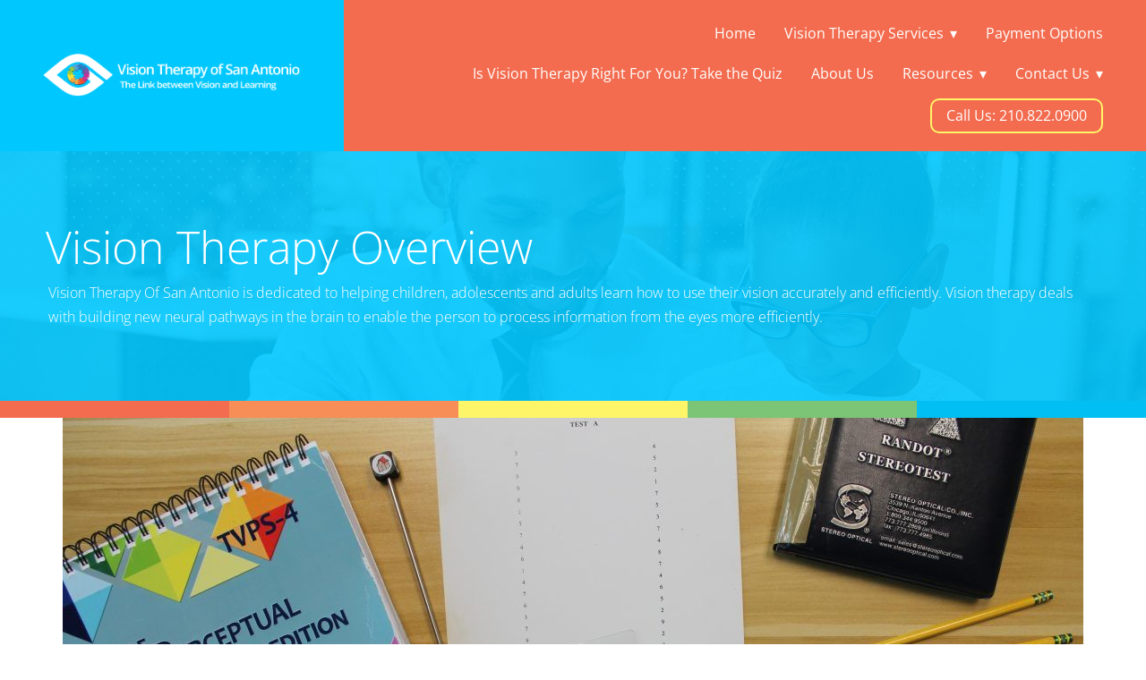

--- FILE ---
content_type: text/css; charset=utf-8
request_url: https://www.visiontherapysa.com/css/page?styleIds=YTUwYmU0YWJiNGEyNDQxOGJhMmY5NGRlOTRkNmRiM2IsZDU1OTc3MDBiZDM1NDI3ODhhMzk5YTg3OTdmODdmNjAsYzkzZmQ0ZTI2NmY2NGUxMzliMDMwMzhjNWRhZTA1MmQsYjA0ZjBhN2Q5ZWM5NGIwMGI4NmY5Nzk2YTU0NjRlNTgsY2Y3MGExYzVlMDBjNGIwNDgzMmMwNmQ2ZWY0NzI0ZjksZjA3OGU3NDdlOWMxNDlkY2E3MjViNjRmNTczZmY1ZTA=
body_size: 1006
content:
div.blockWrap_d5597700bd3542788a399a8797f87f60{padding-top:80px;padding-bottom:80px;}.hasSecondaryContent .primaryAndSecondaryContainer div.blockWrap_d5597700bd3542788a399a8797f87f60,.fullBleed .noSecondaryContent .primaryAndSecondaryContent div.blockWrap_d5597700bd3542788a399a8797f87f60 .blockContent.blockContentBleed{padding-left:80px;padding-right:80px}.blockWrap_d5597700bd3542788a399a8797f87f60 .ctaContainer{max-width:none}.blockWrap_d5597700bd3542788a399a8797f87f60 .pageTitle{color:#fff;font-size:50px;text-align:left;}.blockWrap_d5597700bd3542788a399a8797f87f60 .pageSubtitle{color:#fff;font-size:16px;text-transform:none;letter-spacing:normal;text-align:left;}div.blockWrap_d5597700bd3542788a399a8797f87f60{background-color:#333;background-position:50% 50%;}div.blockWrap_d5597700bd3542788a399a8797f87f60{background-image:url("https://static.mywebsites360.com/fe1b4cedfc554e069502c65294d24386/i/d3838cc03e1440978c1a2d63abc25a4f/1/5feFb8zhrk/Inner%20Hero.jpg")}@media screen and (-o-min-device-pixel-ratio:5/4),screen and (-webkit-min-device-pixel-ratio:1.25),screen and (min-resolution:120dpi){div.blockWrap_d5597700bd3542788a399a8797f87f60{background-image:url("https://static.mywebsites360.com/fe1b4cedfc554e069502c65294d24386/i/d3838cc03e1440978c1a2d63abc25a4f/1/5feFb8zhrk/Inner%20Hero.jpg")}}@media screen and (min-width:768px){div.blockWrap_d5597700bd3542788a399a8797f87f60{background-image:url("https://static.mywebsites360.com/fe1b4cedfc554e069502c65294d24386/i/d3838cc03e1440978c1a2d63abc25a4f/1/5feFb8zhrk/Inner%20Hero.jpg")}}@media screen and (min-width:768px) and (-o-min-device-pixel-ratio:5/4),screen and (min-width:768px) and (-webkit-min-device-pixel-ratio:1.25),screen and (min-width:768px) and (min-resolution:120dpi){div.blockWrap_d5597700bd3542788a399a8797f87f60{background-image:url("https://static.mywebsites360.com/fe1b4cedfc554e069502c65294d24386/i/d3838cc03e1440978c1a2d63abc25a4f/1/5feFb8zhrk/Inner%20Hero.jpg")}}@media screen and (min-width:1025px){div.blockWrap_d5597700bd3542788a399a8797f87f60{background-image:url("https://static.mywebsites360.com/fe1b4cedfc554e069502c65294d24386/i/d3838cc03e1440978c1a2d63abc25a4f/1/5feFb8zhrk/Inner%20Hero.jpg")}}@media screen and (min-width:1025px) and (-o-min-device-pixel-ratio:5/4),screen and (min-width:1025px) and (-webkit-min-device-pixel-ratio:1.25),screen and (min-width:1025px) and (min-resolution:120dpi){div.blockWrap_d5597700bd3542788a399a8797f87f60{background-image:url("https://static.mywebsites360.com/fe1b4cedfc554e069502c65294d24386/i/d3838cc03e1440978c1a2d63abc25a4f/1/5feFb8zhrk/Inner%20Hero.jpg")}}.blockWrap_d5597700bd3542788a399a8797f87f60:before,.blockWrap_d5597700bd3542788a399a8797f87f60 > body > .plxBg-img:before,.blockWrap_d5597700bd3542788a399a8797f87f60 > .plxBg-img:before{content:'' !important;display:block !important;position:absolute;top:0;bottom:0;left:0;right:0;background:#00c8ff;opacity:.9}.blockWrap_d5597700bd3542788a399a8797f87f60.plxBg:before{content:none !important}.blockWrap_d5597700bd3542788a399a8797f87f60,.blockWrap_d5597700bd3542788a399a8797f87f60 .blockContent{position:relative}div.blockWrap_cf70a1c5e00c4b04832c06d6ef4724f9{padding-top:60px;padding-bottom:30px;}.hasSecondaryContent .primaryAndSecondaryContainer div.blockWrap_cf70a1c5e00c4b04832c06d6ef4724f9,.fullBleed .noSecondaryContent .primaryAndSecondaryContent div.blockWrap_cf70a1c5e00c4b04832c06d6ef4724f9 .blockContent.blockContentBleed{padding-left:0;padding-right:0}.blockWrap_cf70a1c5e00c4b04832c06d6ef4724f9 .ctaContainer{max-width:none}.blockWrap_cf70a1c5e00c4b04832c06d6ef4724f9 .contentTitle,.blockWrap_cf70a1c5e00c4b04832c06d6ef4724f9 .contentTitle a{color:#00c8ff}.blockWrap_c93fd4e266f64e139b03038c5dae052d .ctaContainer{max-width:none}.blockWrap_c93fd4e266f64e139b03038c5dae052d .contentTitle,.blockWrap_c93fd4e266f64e139b03038c5dae052d .contentTitle a{color:#fff568}.blockWrap_c93fd4e266f64e139b03038c5dae052d .dividerTitle:before,.blockWrap_c93fd4e266f64e139b03038c5dae052d .dividerTitle:after{border-top-style:none;border-top-width:1px}div.blockWrap_c93fd4e266f64e139b03038c5dae052d{background-color:transparent;background-attachment:scroll;}div.blockWrap_c93fd4e266f64e139b03038c5dae052d{background-image:url("https://static.mywebsites360.com/fe1b4cedfc554e069502c65294d24386/i/bbc16be521ba4737be597e631b9bfa44/1/5feFb8zhrk/Color%20Bar%202.png")}@media screen and (-o-min-device-pixel-ratio:5/4),screen and (-webkit-min-device-pixel-ratio:1.25),screen and (min-resolution:120dpi){div.blockWrap_c93fd4e266f64e139b03038c5dae052d{background-image:url("https://static.mywebsites360.com/fe1b4cedfc554e069502c65294d24386/i/bbc16be521ba4737be597e631b9bfa44/1/5feFb8zhrk/Color%20Bar%202.png")}}@media screen and (min-width:768px){div.blockWrap_c93fd4e266f64e139b03038c5dae052d{background-image:url("https://static.mywebsites360.com/fe1b4cedfc554e069502c65294d24386/i/bbc16be521ba4737be597e631b9bfa44/1/5feFb8zhrk/Color%20Bar%202.png")}}@media screen and (min-width:768px) and (-o-min-device-pixel-ratio:5/4),screen and (min-width:768px) and (-webkit-min-device-pixel-ratio:1.25),screen and (min-width:768px) and (min-resolution:120dpi){div.blockWrap_c93fd4e266f64e139b03038c5dae052d{background-image:url("https://static.mywebsites360.com/fe1b4cedfc554e069502c65294d24386/i/bbc16be521ba4737be597e631b9bfa44/1/5feFb8zhrk/Color%20Bar%202.png")}}@media screen and (min-width:1025px){div.blockWrap_c93fd4e266f64e139b03038c5dae052d{background-image:url("https://static.mywebsites360.com/fe1b4cedfc554e069502c65294d24386/i/bbc16be521ba4737be597e631b9bfa44/1/5feFb8zhrk/Color%20Bar%202.png")}}@media screen and (min-width:1025px) and (-o-min-device-pixel-ratio:5/4),screen and (min-width:1025px) and (-webkit-min-device-pixel-ratio:1.25),screen and (min-width:1025px) and (min-resolution:120dpi){div.blockWrap_c93fd4e266f64e139b03038c5dae052d{background-image:url("https://static.mywebsites360.com/fe1b4cedfc554e069502c65294d24386/i/bbc16be521ba4737be597e631b9bfa44/1/5feFb8zhrk/Color%20Bar%202.png")}}div.blockWrap_f078e747e9c149dca725b64f573ff5e0{padding-top:30px;padding-bottom:60px;}.hasSecondaryContent .primaryAndSecondaryContainer div.blockWrap_f078e747e9c149dca725b64f573ff5e0,.fullBleed .noSecondaryContent .primaryAndSecondaryContent div.blockWrap_f078e747e9c149dca725b64f573ff5e0 .blockContent.blockContentBleed{padding-left:30px;padding-right:30px}.blockWrap_f078e747e9c149dca725b64f573ff5e0 .ctaContainer{max-width:none}html.page_a50be4abb4a24418ba2f94de94d6db3b{background-color:#fff;background-image:none;}.page_a50be4abb4a24418ba2f94de94d6db3b .primaryAndSecondaryContainer{padding-top:0}